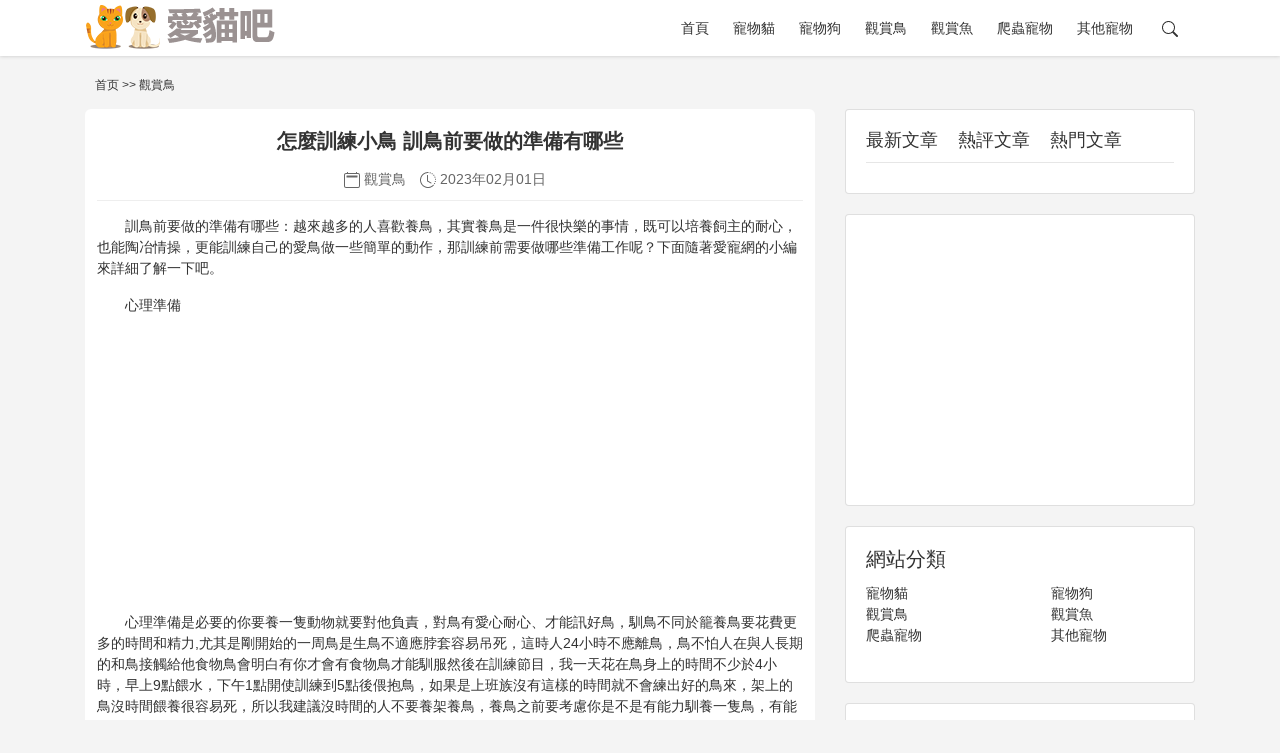

--- FILE ---
content_type: text/html; charset=utf-8
request_url: https://www.imaoba.com/post/11416.html
body_size: 13761
content:

<!DOCTYPE html>
<html lang="zh-CN">
<head>
    <meta name="viewport" content="width=device-width, initial-scale=1.0">
	<meta http-equiv="Content-Type" content="text/html; charset=utf-8"/>
	<meta http-equiv="X-UA-Compatible" content="ie=edge" />
	<meta name="generator" content="Z-BlogPHP 1.7.4" />
	<meta name="renderer" content="webkit">
	
	<link rel="stylesheet" rev="stylesheet" href="https://www.imaoba.com/zb_users/theme/zb_c004/style/bootstrap.css" type="text/css" media="all"/>
	<link rel="stylesheet" rev="stylesheet" href="https://www.imaoba.com/zb_users/theme/zb_c004/style/style.css" type="text/css" media="all"/>
	
	<script src="https://www.imaoba.com/zb_system/script/jquery-2.2.4.min.js" type="text/javascript"></script>
	<script src="https://www.imaoba.com/zb_system/script/zblogphp.js" type="text/javascript"></script>
	<script src="https://www.imaoba.com/zb_system/script/c_html_js_add.php" type="text/javascript"></script>
	
	<script src="https://www.imaoba.com/zb_users/theme/zb_c004/script/popper.js" type="text/javascript"></script>
	<script src="https://www.imaoba.com/zb_users/theme/zb_c004/script/bootstrap.js" type="text/javascript"></script>
	<script src="https://www.imaoba.com/zb_users/theme/zb_c004/script/script.js" type="text/javascript"></script>
	
<link rel="stylesheet" href='https://www.imaoba.com/zb_users/plugin/ZF_PostArticle/css/style.css?4472' type="text/css" />
<style>@charset "utf-8";/* CSS Document */</style>

          
        <title>怎麼訓練小鳥 訓鳥前要做的準備有哪些_觀賞鳥|愛貓吧</title>
        <meta name="description" content="訓鳥前要做的準備有哪些：越來越多的人喜歡養鳥，其實養鳥是一件很快樂的事情，既可以培養飼主的耐心，也能陶冶情操，更能訓練自己的愛鳥做一些簡單的動作，那訓練前需要做哪些準備工作呢？下面隨著愛寵網的小編來詳細了解一下吧。心理準備心理準備是必要的你要養一隻動物就要對他負責，對鳥有" />
    

</head>


  

<body>
      
<header class="container-fluid menuBox" id="divNavBar">
    <div class="container menuContainer">
        <div class="logoBox">
            <h1>
                <a href="https://www.imaoba.com/"><img src="https://www.imaoba.com/zb_users/theme/zb_c004/custom_file/logo.png" alt="logo" class="logo" /></a>
            </h1>
        </div>
        <div class="navBox">
            <ul class="nav showSm">
                <li class="navbar-item"><a href="https://www.imaoba.com/" title="">首頁</a></li><li class="navbar-item"><a href="https://www.imaoba.com/chongwumao" title="">寵物貓</a></li><li class="navbar-item"><a href="https://www.imaoba.com/chongwugou" title="">寵物狗</a></li><li class="navbar-item"><a href="https://www.imaoba.com/guanshangniao" title="">觀賞鳥</a></li><li class="navbar-item"><a href="https://www.imaoba.com/guanshangyu" title="">觀賞魚</a></li><li class="navbar-item"><a href="https://www.imaoba.com/pachong" title="">爬蟲寵物</a></li><li class="navbar-item"><a href="https://www.imaoba.com/qitachongwu" title="">其他寵物</a></li>            </ul>
            <div class="showXS miniMenu">
                <svg xmlns="http://www.w3.org/2000/svg" width="16" height="16" fill="currentColor" class="bi bi-list-ul" viewBox="0 0 16 16">
                    <path fill-rule="evenodd" d="M5 11.5a.5.5 0 0 1 .5-.5h9a.5.5 0 0 1 0 1h-9a.5.5 0 0 1-.5-.5zm0-4a.5.5 0 0 1 .5-.5h9a.5.5 0 0 1 0 1h-9a.5.5 0 0 1-.5-.5zm0-4a.5.5 0 0 1 .5-.5h9a.5.5 0 0 1 0 1h-9a.5.5 0 0 1-.5-.5zm-3 1a1 1 0 1 0 0-2 1 1 0 0 0 0 2zm0 4a1 1 0 1 0 0-2 1 1 0 0 0 0 2zm0 4a1 1 0 1 0 0-2 1 1 0 0 0 0 2z"/>
                </svg>
            </div>
            <div class="searchIcon animale">
                <svg xmlns="http://www.w3.org/2000/svg" width="16" height="16" fill="currentColor" class="bi bi-search" viewBox="0 0 16 16">
                    <path d="M11.742 10.344a6.5 6.5 0 1 0-1.397 1.398h-.001c.03.04.062.078.098.115l3.85 3.85a1 1 0 0 0 1.415-1.414l-3.85-3.85a1.007 1.007 0 0 0-.115-.1zM12 6.5a5.5 5.5 0 1 1-11 0 5.5 5.5 0 0 1 11 0z"/>
                </svg>
            </div>
        </div>
        
        

    </div>
    
</header>
    
    
    
<div class="container pdt20" id="single">
    <div class="row">
        <div class="col-12" >
            <div class="col-12 crumb" >
                <a href="https://www.imaoba.com/" title="愛貓吧">首页</a>  >>  <a href="https://www.imaoba.com/guanshangniao" title="查看觀賞鳥中的全部文章">觀賞鳥</a>             </div>
        </div>
        <div class="col-xs-12 col-sm-12 col-md-8">
            <div  class="singleBox" >
                <h1> 怎麼訓練小鳥 訓鳥前要做的準備有哪些 </h1>
                <div class="singleInfo">
                    <span>
                        <svg xmlns="http://www.w3.org/2000/svg" width="16" height="16" fill="currentColor" class="bi bi-calendar2" viewBox="0 0 16 16">
                            <path d="M3.5 0a.5.5 0 0 1 .5.5V1h8V.5a.5.5 0 0 1 1 0V1h1a2 2 0 0 1 2 2v11a2 2 0 0 1-2 2H2a2 2 0 0 1-2-2V3a2 2 0 0 1 2-2h1V.5a.5.5 0 0 1 .5-.5zM2 2a1 1 0 0 0-1 1v11a1 1 0 0 0 1 1h12a1 1 0 0 0 1-1V3a1 1 0 0 0-1-1H2z"/>
                            <path d="M2.5 4a.5.5 0 0 1 .5-.5h10a.5.5 0 0 1 .5.5v1a.5.5 0 0 1-.5.5H3a.5.5 0 0 1-.5-.5V4z"/>
                        </svg>
                        <a href="https://www.imaoba.com/guanshangniao" class="animale">觀賞鳥</a>
                    </span>
                    <span> 
                        <svg xmlns="http://www.w3.org/2000/svg" width="16" height="16" fill="currentColor" class="bi bi-clock-history" viewBox="0 0 16 16">
                            <path d="M8.515 1.019A7 7 0 0 0 8 1V0a8 8 0 0 1 .589.022l-.074.997zm2.004.45a7.003 7.003 0 0 0-.985-.299l.219-.976c.383.086.76.2 1.126.342l-.36.933zm1.37.71a7.01 7.01 0 0 0-.439-.27l.493-.87a8.025 8.025 0 0 1 .979.654l-.615.789a6.996 6.996 0 0 0-.418-.302zm1.834 1.79a6.99 6.99 0 0 0-.653-.796l.724-.69c.27.285.52.59.747.91l-.818.576zm.744 1.352a7.08 7.08 0 0 0-.214-.468l.893-.45a7.976 7.976 0 0 1 .45 1.088l-.95.313a7.023 7.023 0 0 0-.179-.483zm.53 2.507a6.991 6.991 0 0 0-.1-1.025l.985-.17c.067.386.106.778.116 1.17l-1 .025zm-.131 1.538c.033-.17.06-.339.081-.51l.993.123a7.957 7.957 0 0 1-.23 1.155l-.964-.267c.046-.165.086-.332.12-.501zm-.952 2.379c.184-.29.346-.594.486-.908l.914.405c-.16.36-.345.706-.555 1.038l-.845-.535zm-.964 1.205c.122-.122.239-.248.35-.378l.758.653a8.073 8.073 0 0 1-.401.432l-.707-.707z"/>
                            <path d="M8 1a7 7 0 1 0 4.95 11.95l.707.707A8.001 8.001 0 1 1 8 0v1z"/>
                            <path d="M7.5 3a.5.5 0 0 1 .5.5v5.21l3.248 1.856a.5.5 0 0 1-.496.868l-3.5-2A.5.5 0 0 1 7 9V3.5a.5.5 0 0 1 .5-.5z"/>
                        </svg>
                        2023年02月01日                    </span>
                </div>
                <div class="singleContent">
                    <p>　　訓鳥前要做的準備有哪些：越來越多的人喜歡養鳥，其實養鳥是一件很快樂的事情，既可以培養飼主的耐心，也能陶冶情操，更能訓練自己的愛鳥做一些簡單的動作，那訓練前需要做哪些準備工作呢？下面隨著愛寵網的小編來詳細了解一下吧。</p>

<p>　　心理準備</p><script async src="https://pagead2.googlesyndication.com/pagead/js/adsbygoogle.js?client=ca-pub-4150144052388028"
     crossorigin="anonymous"></script>
<ins class="adsbygoogle"
     style="display:block; text-align:center;"
     data-ad-layout="in-article"
     data-ad-format="fluid"
     data-ad-client="ca-pub-4150144052388028"
     data-ad-slot="2049172554"></ins>
<script>
     (adsbygoogle = window.adsbygoogle || []).push({});
</script>

<p>　　心理準備是必要的你要養一隻動物就要對他負責，對鳥有愛心耐心、才能訊好鳥，馴鳥不同於籠養鳥要花費更多的時間和精力,尤其是剛開始的一周鳥是生鳥不適應脖套容易吊死，這時人24小時不應離鳥，鳥不怕人在與人長期的和鳥接觸給他食物鳥會明白有你才會有食物鳥才能馴服然後在訓練節目，我一天花在鳥身上的時間不少於4小時，早上9點餵水，下午1點開使訓練到5點後偎抱鳥，如果是上班族沒有這樣的時間就不會練出好的鳥來，架上的鳥沒時間餵養很容易死，所以我建議沒時間的人不要養架養鳥，養鳥之前要考慮你是不是有能力馴養一隻鳥，有能力對他負責。</p>

<p>　　物質準備</p>

<p>　　現在我說一下養鳥的用具</p>

<p>　　1槓，木質圓棍長約72厘米戰鳥端直經1厘米左右另一端稍細變於人手拿握72厘米是老北京年間用的尺寸現在可短些60到65厘米就可以了前端用線綁上10厘米讓鳥站著不滑。</p>

<p>　　2脖套，(北京叫倒栽兒)這是套住鳥脖子上用線編制的繩套。</p>

<p>　　3轉環，(鉤子)為了不使鳥脖子下的繩打卷的一種必備品也可用釣魚的轉環代替和脖套連接，3槓繩，連接鉤子和槓的繩子長可控制在20厘米左右不要太長太長容易蹭折鳥的翅膀。</p>

<p>　　4彈，北京用塑料珠子底彈(小的一個)直徑0。8厘米蓋彈1。2厘米。</p>

<p>　　5吹筒，鳥飛到一定高度蓋彈手扔不上去了就要用吹筒了吹筒內經略大於1。2厘米底下一頭放一個小堵為了不使彈掉下去可吹數米到30多米高是梧桐盤飛的重要工具。</p>

<p>　　6表演用具，箱子，八卦旗盒子，繡球等，這些是基本用具。</p>

<p>　　不理解訓的鳥有很多，但是最難的還是梧桐因為別的鳥都有極限比如交子開箱子會開了知道從裡面取東西了訓練就完成了只有打彈放盤的鳥沒有極限永遠沒有最高境界這次你放一盤下次可以放兩盤還可以放三盤現在飛10米高還能飛20米高還能飛30米高永遠都可以進步現在我就以梧桐為例正式的給大家講講訓鳥選鳥，選鳥是訓鳥的第一步北京玩梧桐講究墨嘴的鳥最好墨嘴就是指鳥的嘴上全部是黑色而沒有**的部分這樣的鳥是當年的小鳥脾氣小容易馴化但缺點是體質弱到天冷以後飛行能力就會有所下降，梧桐的嘴前端有**後端黑色的稱為截嘴這樣的鳥通常是當年或2年的鳥特點是脾氣相對不大飛行能力好體質也不錯。</p>

<p>　　墨嘴的鳥極為少見是因為稀少所以人們才喜愛，飛的太弱飛的一般不好只是作為觀賞用在北京人們大多玩截嘴梧桐一隻好的鳥應具備</p>

<p>　　1嘴長  闊  這樣的嘴形含彈穩不愛掉落</p>

<p>　　2身形緊湊  鳥有力</p>

<p>　　3眼睛有神  健康</p>

<p>　　4翅膀  翅膀應再尾後交叉  俗稱剪子膀  打開細看無斷羽</p>

<p>　　5腿  腳  腳瓦無外傷  腳趾無殘疾</p>

<p>　　6尾  尾收緊無缺與  尤其註意兩側的尾羽  尾羽應為12根</p>

<p>　　7鼻孔    鼻孔應乾燥無黏液黏液，有黏液是感冒的先兆應特別注意  上回我說了怎樣挑選一隻鳥其實一隻鳥的好壞不只是在它的形象問題也就是說上回說的選鳥只代表鳥健康完整漂亮但是真正鳥能不能飛得好在於鳥是否明白人的指令那就是看鳥得內在素質了這是表面看不出來的鳥實際上沒有好壞之分。</p>

<p>　　還有放盤的問題大家想學習的心情我能理解但是放盤真是很困難的一件事北京應該算是訓梧桐水平最高的地區了每年有一二百人冬天都會玩梧桐每年有幾千隻梧桐被人訓養但是每年能飛出大盤得有多少呢?，我告訴大家決不超過10只能夠兩盤以上得也就5只左右我以前講得這些大家現在聽起來可能比較費解但是大家訓上鳥之後可以慢慢體會下次開始我講一些基本的訓法大家訓鳥得同時互相結合會有事半功倍的效果  本來還要說說鳥的脾氣，人訓鳥的感覺，氣候與鳥的膘等怕大家不耐煩。</p>

<p>　　現在直接說訓鳥的程序吧</p>

<p>　　1栓鳥，鳥道手後如果健康，膘合適就可以栓好上槓，鳥上槓後如不老實可噴水不過盡量少噴鳥的肚子多噴頭和後備，。噴肚子鳥容易引起不適。鳥上槓後頭天不要離人以免鳥吊死。鳥過一天就可以在槓上盤飛自如後就可以訓練了。</p>

<p>　　2叫遠，鳥經一到三天后已不太怕人，膘已下來了(具體膘大小說不清大家自己體會，)鳥已嘰餓就可以叫遠了，叫遠是指人叫鳥到手上吃食  叫遠是訓鳥的根本訓鳥的第一前提是鳥先不跑有人曾經問我說你的鳥沒栓著為什麼不跑啊  我說一直我在用線栓著它他說線在哪呢我告訴他其實沒有線這根線在心理就像武功高手一樣手中無劍心中有劍。在我心中總有一根無形的線栓著這個鳥所以它永遠跑不了這根線打哪來就在叫遠上叫遠不光是讓鳥明白飛到手上就會有食物還要讓它形成一種對人的依賴。叫遠一定要紮實。具體的做法是手上放數粒麻子讓鳥飛到手上後吃吃兩粒後把鳥放回槓上重複上述動作由近及遠距離慢慢增大。</p>

<p>　　叼東西的鳥</p>

<p>　　所謂叼東西的技藝鳥主要有交嘴雀,黃雀,朱點,金翅。金翅和朱點價格便宜,但是技藝有限,玩賞價值不是很高。最具代表性的還是交嘴雀和黃雀。</p>

<p>　　交嘴雀分青,紅,花3種。有人認為紅的為公,青的為母,這種說法大錯特錯。就好像說白人黑人是兩個性別一樣。但是花交嘴的確是青紅雜交出來的。左搭公右搭母(這裡有必要說明看搭左右是看下嘴岔,交嘴的上嘴岔是正的)有一定的準確性,不過還不是百分百。花交嘴雖是雜交出來,嘴也有左右搭之分,沒有驗證過是不是’騾子’。黃雀的公母問題就沒什麼好解釋的了,一般玩鳥人都會認識。除了當年的小公(麻鳥)和母鳥有些近似,仔細看區別也很大,公鳥的頭部黑紋是點狀的,母鳥則是條狀。</p>

<p>　　就技藝而言交嘴雀要勝一籌。可以教會叼錢,開箱,八卦,繡球等。最喜歡選擇花交嘴,原因就是靈,學東西快。上架認食以後開始叫遠飛食,以後聯繫叼硬幣或紙票。只要會叼東西以後,交嘴基本就見什麼叼什麼了,繡球和八卦的小旗不用特意認也會叼。開箱所用的箱子扣有一個小的機關,鳥過去後用嘴掰開機關箱子就打開了,裡面放上各種小玩具(最好是臉譜),鳥來回的叼取玩具,引人發笑。繡球其實和打彈差不多,不過是交嘴雀只打一個而已。再就是八卦,一個八角型的紙盒,內分幾層,每層有8展小旗,小旗底部有連接分層的機關,待鳥叼完一層的小旗以後最下一層就會自己脫落,露出裡面的一層。如此反复,最後一層脫落以後會再出現一幅對聯,上面一般寫一些吉祥如意的話。讓人心情愉快。在北方的春節廟會上,基本都能看見交嘴雀表演,尤其引得孩子們駐足。現在玩交嘴雀的一般老人較多,因為不用耗費大量體力,也能過玩的隱。</p>

<p>　　黃雀雖然技藝方面差一些但還可以聽叫,所以也是很多人的首選。一樣也可以玩和交嘴雀同樣的技藝,，黃雀的體力沒有交嘴大,用的道具相應要小一號。除了箱子扣的機關有些不一樣,它的嘴不能像交嘴一樣向兩側拜開。其它技藝就是大同小異了。舊時候算命先生都養黃雀,用它來叼簽兒,並名曰靈雀占卜,不過是一個小計量而已。</p>

<p>　　各有所好吧,不論是交嘴還是黃雀,都是入門級的玩賞技藝鳥。初學著最好從這裡入手,基本功紮實了再去玩打彈的鳥,會有更好的技術。就像老人說的,先學會走再跑。</p>

<p>　　另外花交嘴和你說的喜鵲膀並不是一回事，喜鵲膀不過是岔毛或白化，每隔幾年都會有一次大規模的白化，原因就不知道了，在北京的朋友們應該可以發現在90年代就有2次大規模白化，那時候要找個純青純紅的都難。</p>

<p>　　還有關於叼東西，蠟嘴是含住東西容易，但嘴頭絕沒有交嘴靈巧，它的異型嘴可以在空中叼住山核桃，其它鳥就不會了，硬幣在平放時候沒有鳥比交嘴摳起硬幣更利落，而蠟嘴在叼硬幣時候會一次或兩次的鞏固叼住的東西，別處我確實不知，在北京要是有人用蠟嘴叼錢或開箱，會被認為不會玩鳥以致於難看。</p>

<p>　　再說青交嘴是小鳥，我不能認同，我的確玩過一摞腳瓦的青交嘴。</p>

<p>　　你說梧桐小鳥黃嘴這種事不難發生，比較明顯的就像鷹類的公松雀鷹，第二年換毛有的換的干淨，眼睛還是**的，就是所說的淨毛柿子眼，有的第四年才換乾淨，但是眼睛早就成紅黑的了。</p>

<p>　　提水桶的馴練</p>

<p>　　小鳥提水桶在外行人眼裡好像很神奇的，其實這個一點難度都沒有。 ，這和小鳥的天性有關係，即使一隻從沒馴過的籠鳥，它也會低下身子夠下面的食物的。</p>

<p>　　能提水桶的小鳥很多，有黃雀、朱點紅、金翅、交嘴、錫嘴等。 ，先做一隻小水桶，要垠據鳥的個頭做，不能太大，也不能太小。比如讓黃雀叼的小桶，最簡單的就是用酒瓶子蓋，上面用銅絲做個拎頭就行了。要想做的講究點就用竹筒做一隻漂亮的。</p>

<p>　　具體馴練方法如下：</p>

<p>　　1、先在小桶裡放幾粒蘇子讓鳥吃，等鳥兒對小桶熟悉後,把小桶往下放一點，鳥會向下叼桶的拎頭叼上來，這時獎勵它一粒蘇子再把桶放下去。鳥看到桶裡的食物還會向下夠的，經過兩三次這樣的練習後，就可以把吊桶的線放長點了，鳥兒就會自己叼著繩子一截一截的向上叼了，叼上一截用腳踩住，再叼上一截用腳踩住，這樣就學會提水桶了，這是鳥的天性，沒什麼技巧的。</p>

<p>　　2、最後小水桶裡即使不放蘇子，你把小桶掛在鳥的槓上，向它一指它也會提，上來的，獎勵鳥兒一粒食物,把桶放下去，這樣就算成功了</p>
                </div>
                <div>
                                        <div class="articleListTags">
                        关键词:                             <a href="https://www.imaoba.com/tags-69795.html" class="animale">為什麽酷狗總是清空播放列表</a>
                                                    <a href="https://www.imaoba.com/tags-69796.html" class="animale">泰迪狗為什麽會在主人床底睡</a>
                                                    <a href="https://www.imaoba.com/tags-69797.html" class="animale">阿爾法狗vs柯潔為什麽失敗</a>
                                                    <a href="https://www.imaoba.com/tags-69798.html" class="animale">泰迪狗為什麽喜歡咬主人的腿</a>
                                                    <a href="https://www.imaoba.com/tags-69799.html" class="animale">買小狗為什麽要看大狗的照片</a>
                                                    <a href="https://www.imaoba.com/tags-69800.html" class="animale">狗為什麽老是看著主人吃東西</a>
                                                    <a href="https://www.imaoba.com/tags-69801.html" class="animale">王一博為什麽叫狗崽崽黃夢嬌</a>
                                                    <a href="https://www.imaoba.com/tags-69802.html" class="animale">狗為什麽來自阿拉伯還是歐洲</a>
                                                    <a href="https://www.imaoba.com/tags-69803.html" class="animale">酷狗音樂評論為什麽不能復製</a>
                                                    <a href="https://www.imaoba.com/tags-69804.html" class="animale">養的看門狗的眼睛為什麽會腫</a>
                                            </div>
                                </div>
            </div>
            
            <div class="moreArticle">
                                                                                                                                                                <div class="moreArticleItem">
                            <div class="moreArticleImgBox">
                                <img src="https://www.imaoba.com/zb_users/theme/zb_c004/images/random/5.png" />
                            </div>
                            <div class="moreArticleTitle twoLine">
                                <h2><a href="https://www.imaoba.com/post/19618.html" title="如何訓練狗狗尋物技能"> 如何訓練狗狗尋物技能</a> </h2>
                            </div>
                        </div>
                                            <div class="moreArticleItem">
                            <div class="moreArticleImgBox">
                                <img src="https://www.imaoba.com/zb_users/theme/zb_c004/images/random/5.png" />
                            </div>
                            <div class="moreArticleTitle twoLine">
                                <h2><a href="https://www.imaoba.com/post/19302.html" title="治療細小要多少錢 症狀以及相關的治療方法"> 治療細小要多少錢 症狀以及相關的治療方法</a> </h2>
                            </div>
                        </div>
                                            <div class="moreArticleItem">
                            <div class="moreArticleImgBox">
                                <img src="https://www.imaoba.com/zb_users/theme/zb_c004/images/random/5.png" />
                            </div>
                            <div class="moreArticleTitle twoLine">
                                <h2><a href="https://www.imaoba.com/post/14994.html" title="蘇俄獵狼犬多大可以交配 公犬為2歲為宜"> 蘇俄獵狼犬多大可以交配 公犬為2歲為宜</a> </h2>
                            </div>
                        </div>
                                            <div class="moreArticleItem">
                            <div class="moreArticleImgBox">
                                <img src="https://www.imaoba.com/zb_users/theme/zb_c004/images/random/5.png" />
                            </div>
                            <div class="moreArticleTitle twoLine">
                                <h2><a href="https://www.imaoba.com/post/14283.html" title="如何正確的獎勵狗狗"> 如何正確的獎勵狗狗</a> </h2>
                            </div>
                        </div>
                                            <div class="moreArticleItem">
                            <div class="moreArticleImgBox">
                                <img src="https://www.imaoba.com/zb_users/theme/zb_c004/images/random/5.png" />
                            </div>
                            <div class="moreArticleTitle twoLine">
                                <h2><a href="https://www.imaoba.com/post/13946.html" title="老年狗子宮蓄膿要不要做手術"> 老年狗子宮蓄膿要不要做手術</a> </h2>
                            </div>
                        </div>
                                            <div class="moreArticleItem">
                            <div class="moreArticleImgBox">
                                <img src="https://www.imaoba.com/zb_users/theme/zb_c004/images/random/5.png" />
                            </div>
                            <div class="moreArticleTitle twoLine">
                                <h2><a href="https://www.imaoba.com/post/13811.html" title="小狗睡覺發抖 一般的抖動是正常的反應"> 小狗睡覺發抖 一般的抖動是正常的反應</a> </h2>
                            </div>
                        </div>
                                            <div class="moreArticleItem">
                            <div class="moreArticleImgBox">
                                <img src="https://www.imaoba.com/zb_users/theme/zb_c004/images/random/5.png" />
                            </div>
                            <div class="moreArticleTitle twoLine">
                                <h2><a href="https://www.imaoba.com/post/13628.html" title="史賓格犬臭嗎 史賓格狗狗的體味比較小"> 史賓格犬臭嗎 史賓格狗狗的體味比較小</a> </h2>
                            </div>
                        </div>
                                            <div class="moreArticleItem">
                            <div class="moreArticleImgBox">
                                <img src="https://www.imaoba.com/zb_users/theme/zb_c004/images/random/5.png" />
                            </div>
                            <div class="moreArticleTitle twoLine">
                                <h2><a href="https://www.imaoba.com/post/13535.html" title="貴賓狗怕冷嗎 穿上御寒的衣物"> 貴賓狗怕冷嗎 穿上御寒的衣物</a> </h2>
                            </div>
                        </div>
                                            <div class="moreArticleItem">
                            <div class="moreArticleImgBox">
                                <img src="https://www.imaoba.com/zb_users/theme/zb_c004/images/random/5.png" />
                            </div>
                            <div class="moreArticleTitle twoLine">
                                <h2><a href="https://www.imaoba.com/post/13290.html" title="狗可以喝自來水嗎"> 狗可以喝自來水嗎</a> </h2>
                            </div>
                        </div>
                                            <div class="moreArticleItem">
                            <div class="moreArticleImgBox">
                                <img src="https://www.imaoba.com/zb_users/theme/zb_c004/images/random/5.png" />
                            </div>
                            <div class="moreArticleTitle twoLine">
                                <h2><a href="https://www.imaoba.com/post/13263.html" title="狗感冒過後身上開始癢"> 狗感冒過後身上開始癢</a> </h2>
                            </div>
                        </div>
                                            <div class="moreArticleItem">
                            <div class="moreArticleImgBox">
                                <img src="https://www.imaoba.com/zb_users/theme/zb_c004/images/random/5.png" />
                            </div>
                            <div class="moreArticleTitle twoLine">
                                <h2><a href="https://www.imaoba.com/post/538.html" title="布偶貓只吃貓糧可以嗎 布偶貓吃貓糧還有這樣的講究"> 布偶貓只吃貓糧可以嗎 布偶貓吃貓糧還有這樣的講究</a> </h2>
                            </div>
                        </div>
                                            <div class="moreArticleItem">
                            <div class="moreArticleImgBox">
                                <img src="https://www.imaoba.com/zb_users/theme/zb_c004/images/random/5.png" />
                            </div>
                            <div class="moreArticleTitle twoLine">
                                <h2><a href="https://www.imaoba.com/post/544.html" title="貓咪眼眶周圍發紅怎麼辦"> 貓咪眼眶周圍發紅怎麼辦</a> </h2>
                            </div>
                        </div>
                                </div>
            <div>
                
<div class="comment">

            <!-- 评论 -->
        <div class="panel panel-default">
            <div class="panel-heading">
                <h5 class="panel-title">我來說兩句</h5>
            </div>
            <div class="panel-body">
                <!--评论框-->
                <div class="commentpost">
                    <form id="postcmt" target="_self" method="post" action="https://www.imaoba.com/zb_system/cmd.php?act=cmt&amp;postid=11416&amp;key=847759e6ffb2e42a3c57cea5d3671b44" >
    <input type="hidden" name="postid" id="inpId" value="11416">
    <input type="hidden" name="replyid" id="inpRevID" value="0">
    <cite>
        <label><input type="text" name="name" id="inpName" placeholder="你的昵稱" value="访客" class="form-control"></label>
        <label><input type="email" name="email" id="inpEmail" placeholder="email"  value="" class="form-control"></label>
        <label><input type="text" name="homepage" id="inpHomePage" placeholder="個人網址"  value="" class="form-control"></label>
    </cite>
    <textarea name="content" id="txaArticle"  class="form-control"></textarea>

    <div class="clearfix" style="margin-top:10px;margin-bottom:10px;">
        <button type="submit" class="btn btn-success float-right">評論</button>
    </div>
    
    <div class="alert alert-warning alert-dismissible fade show" role="alert">
    </div>


</form>                </div>
                
                <div>
                    <label id="AjaxCommentBegin"></label>
                    <!--评论输出-->
                            
                    <!--评论翻页条输出-->
                    <div class="pagebar commentpagebar">
                        
                    </div>
                    <label id="AjaxCommentEnd"></label>
                </div>
            </div>
        </div>
    
</div>


            </div>
        </div>
        <div class="col-md-4 showSm sidebar" >
            

<div class="card" id="ZF_PostArticle">
    <div class="card-body">
            
        <div class="card-text">
                		    <div><div class="PostArticle"><ul class="Tabe"><li><h3 class="Tit">最新文章</h3></li><li><h3 class="Tit">熱評文章</h3></li><li><h3 class="Tit">熱門文章</h3></li></ul><div class="TabeCon"><ul><li><i class="num1">1</i><a href="https://www.imaoba.com/post/206786.html" title="小猫背部两个窝叫什么">小猫背部两个窝叫什么</a></li><li><i class="num2">2</i><a href="https://www.imaoba.com/post/206785.html" title="母猫为什么爱咬小猫屁股">母猫为什么爱咬小猫屁股</a></li><li><i class="num3">3</i><a href="https://www.imaoba.com/post/206784.html" title="梦见我救小猫是什么预兆">梦见我救小猫是什么预兆</a></li><li><i class="num4">4</i><a href="https://www.imaoba.com/post/206783.html" title="小猫的嘴巴里有什么虫">小猫的嘴巴里有什么虫</a></li><li><i class="num5">5</i><a href="https://www.imaoba.com/post/206782.html" title="小猫为什么胖子也会胖">小猫为什么胖子也会胖</a></li><li><i class="num6">6</i><a href="https://www.imaoba.com/post/206781.html" title="小猫难产后什么样的子宫">小猫难产后什么样的子宫</a></li><li><i class="num7">7</i><a href="https://www.imaoba.com/post/206780.html" title="为什么小猫喜欢蹭你脸">为什么小猫喜欢蹭你脸</a></li><li><i class="num8">8</i><a href="https://www.imaoba.com/post/206779.html" title="小猫最喜欢听的什么歌曲">小猫最喜欢听的什么歌曲</a></li></ul><ul><li><i class="num1">1</i><a href="https://www.imaoba.com/post/206786.html" title="小猫背部两个窝叫什么">小猫背部两个窝叫什么</a></li><li><i class="num2">2</i><a href="https://www.imaoba.com/post/206785.html" title="母猫为什么爱咬小猫屁股">母猫为什么爱咬小猫屁股</a></li><li><i class="num3">3</i><a href="https://www.imaoba.com/post/206784.html" title="梦见我救小猫是什么预兆">梦见我救小猫是什么预兆</a></li><li><i class="num4">4</i><a href="https://www.imaoba.com/post/206783.html" title="小猫的嘴巴里有什么虫">小猫的嘴巴里有什么虫</a></li><li><i class="num5">5</i><a href="https://www.imaoba.com/post/206782.html" title="小猫为什么胖子也会胖">小猫为什么胖子也会胖</a></li><li><i class="num6">6</i><a href="https://www.imaoba.com/post/206781.html" title="小猫难产后什么样的子宫">小猫难产后什么样的子宫</a></li><li><i class="num7">7</i><a href="https://www.imaoba.com/post/206780.html" title="为什么小猫喜欢蹭你脸">为什么小猫喜欢蹭你脸</a></li><li><i class="num8">8</i><a href="https://www.imaoba.com/post/206779.html" title="小猫最喜欢听的什么歌曲">小猫最喜欢听的什么歌曲</a></li></ul><ul><li><i class="num1">1</i><a href="https://www.imaoba.com/post/203274.html" title="林湘如顧君澤-情深幾許：林小姐別來無恙">林湘如顧君澤-情深幾許：林小姐別來無恙</a></li><li><i class="num2">2</i><a href="https://www.imaoba.com/post/10695.html" title="畫眉鳥的飼料 鳥飼料需要注意的主要事項">畫眉鳥的飼料 鳥飼料需要注意的主要事項</a></li><li><i class="num3">3</i><a href="https://www.imaoba.com/post/3723.html" title="迷你鸚鵡魚幾天起飛">迷你鸚鵡魚幾天起飛</a></li><li><i class="num4">4</i><a href="https://www.imaoba.com/post/3701.html" title="幼犬餵養 狗狗幼年和成年飼養方式不同">幼犬餵養 狗狗幼年和成年飼養方式不同</a></li><li><i class="num5">5</i><a href="https://www.imaoba.com/post/3408.html" title="貓吃克痢肽前要斷食嗎">貓吃克痢肽前要斷食嗎</a></li><li><i class="num6">6</i><a href="https://www.imaoba.com/post/5357.html" title="玉米蛇繁殖期 玉米錦蛇每年3到5月交配繁殖">玉米蛇繁殖期 玉米錦蛇每年3到5月交配繁殖</a></li><li><i class="num7">7</i><a href="https://www.imaoba.com/post/20415.html" title="狗感冒會拉血腥味的屎嗎">狗感冒會拉血腥味的屎嗎</a></li><li><i class="num8">8</i><a href="https://www.imaoba.com/post/20418.html" title="史賓格犬好動嗎 史賓格犬屬於徹底的運動犬">史賓格犬好動嗎 史賓格犬屬於徹底的運動犬</a></li></ul></div></div></div>
    		        </div>
    </div>
</div>
<div class="card" id="newmodule">
    <div class="card-body">
            
        <div class="card-text">
                		    <div><script async src="https://pagead2.googlesyndication.com/pagead/js/adsbygoogle.js?client=ca-pub-4150144052388028"
     crossorigin="anonymous"></script>
<!-- 爱猫吧右侧 -->
<ins class="adsbygoogle"
     style="display:block"
     data-ad-client="ca-pub-4150144052388028"
     data-ad-slot="7249242936"
     data-ad-format="auto"
     data-full-width-responsive="true"></ins>
<script>
     (adsbygoogle = window.adsbygoogle || []).push({});
</script></div>
    		        </div>
    </div>
</div>
<div class="card" id="divCatalog">
    <div class="card-body">
                    <h5 class="card-title">網站分類</h5>
            
        <div class="card-text">
                            <ul><li><a title="寵物貓" href="https://www.imaoba.com/chongwumao">寵物貓</a></li>
<li><a title="寵物狗" href="https://www.imaoba.com/chongwugou">寵物狗</a></li>
<li><a title="觀賞鳥" href="https://www.imaoba.com/guanshangniao">觀賞鳥</a></li>
<li><a title="觀賞魚" href="https://www.imaoba.com/guanshangyu">觀賞魚</a></li>
<li><a title="爬蟲寵物" href="https://www.imaoba.com/pachong">爬蟲寵物</a></li>
<li><a title="其他寵物" href="https://www.imaoba.com/qitachongwu">其他寵物</a></li>
</ul>
                    </div>
    </div>
</div>
<div class="card" id="divComments">
    <div class="card-body">
                    <h5 class="card-title">最新留言</h5>
            
        <div class="card-text">
                            <ul></ul>
                    </div>
    </div>
</div>
<div class="card" id="divTags">
    <div class="card-body">
                    <h5 class="card-title">標簽列表</h5>
            
        <div class="card-text">
                            <ul><div class="zf_tags-box"><a href="https://www.imaoba.com/tags-292.html" class="tag-link-292" title="6篇文章" style="font-size: 13px;"> 貓的成長過程中為什麽不能吃狗&nbsp;(6) </a><a href="https://www.imaoba.com/tags-489.html" class="tag-link-489" title="6篇文章" style="font-size: 13px;"> 朝花夕拾狗與貓為什麽會成為仇家&nbsp;(6) </a><a href="https://www.imaoba.com/tags-787.html" class="tag-link-787" title="6篇文章" style="font-size: 13px;"> 為什麽貓狗晚上會發出孩子的哭聲&nbsp;(6) </a><a href="https://www.imaoba.com/tags-1396.html" class="tag-link-1396" title="6篇文章" style="font-size: 13px;"> 貓狗為什麽不能跟死人放在一起&nbsp;(6) </a><a href="https://www.imaoba.com/tags-1490.html" class="tag-link-1490" title="6篇文章" style="font-size: 13px;"> 貓狗為什麽生下來眼睛有一層藍膜&nbsp;(6) </a><a href="https://www.imaoba.com/tags-4402.html" class="tag-link-4402" title="6篇文章" style="font-size: 13px;"> 狗市買回來的貓狗為什麽那麽難養&nbsp;(6) </a><a href="https://www.imaoba.com/tags-4532.html" class="tag-link-4532" title="6篇文章" style="font-size: 13px;"> 為什麽狗可以聽懂人說話貓聽不懂&nbsp;(6) </a><a href="https://www.imaoba.com/tags-4944.html" class="tag-link-4944" title="6篇文章" style="font-size: 13px;"> 為什麽狗的身體和貓的身體一樣軟&nbsp;(6) </a><a href="https://www.imaoba.com/tags-5116.html" class="tag-link-5116" title="6篇文章" style="font-size: 13px;"> 為什麽狗肚子沒有毛貓肚子有毛&nbsp;(6) </a><a href="https://www.imaoba.com/tags-5495.html" class="tag-link-5495" title="6篇文章" style="font-size: 13px;"> 為什麽貓和大狗可以用一起餵食&nbsp;(6) </a><a href="https://www.imaoba.com/tags-9044.html" class="tag-link-9044" title="6篇文章" style="font-size: 13px;"> 為什麽人們稱狗為狗子貓不叫貓子&nbsp;(6) </a><a href="https://www.imaoba.com/tags-10661.html" class="tag-link-10661" title="6篇文章" style="font-size: 13px;"> 男朋友為什麽問你喜歡貓還是狗&nbsp;(6) </a><a href="https://www.imaoba.com/tags-11422.html" class="tag-link-11422" title="6篇文章" style="font-size: 13px;"> 為什麽非狗貓都看不了以前那麽久&nbsp;(6) </a><a href="https://www.imaoba.com/tags-11664.html" class="tag-link-11664" title="6篇文章" style="font-size: 13px;"> 為什麽戰鬥民族的寵物不是貓狗&nbsp;(6) </a><a href="https://www.imaoba.com/tags-12549.html" class="tag-link-12549" title="6篇文章" style="font-size: 13px;"> 貓狗為什麽不能離死人棺材太近&nbsp;(6) </a><a href="https://www.imaoba.com/tags-12875.html" class="tag-link-12875" title="6篇文章" style="font-size: 13px;"> 貓和狗的鼻子為什麽總是濕漉漉的&nbsp;(6) </a><a href="https://www.imaoba.com/tags-14063.html" class="tag-link-14063" title="6篇文章" style="font-size: 13px;"> 為什麽我玩貓開狗糧老是開出奶酪&nbsp;(6) </a><a href="https://www.imaoba.com/tags-14190.html" class="tag-link-14190" title="6篇文章" style="font-size: 13px;"> 為什麽一個盆友家的狗都被貓打&nbsp;(6) </a><a href="https://www.imaoba.com/tags-17101.html" class="tag-link-17101" title="6篇文章" style="font-size: 13px;"> 養狗的朋友你最後為什麽養了只貓&nbsp;(6) </a><a href="https://www.imaoba.com/tags-17164.html" class="tag-link-17164" title="6篇文章" style="font-size: 13px;"> 有些貓咖狗咖為什麽沒有味道&nbsp;(6) </a><a href="https://www.imaoba.com/tags-18036.html" class="tag-link-18036" title="6篇文章" style="font-size: 13px;"> 貓為什麽會像狗一樣張開嘴喘氣&nbsp;(6) </a><a href="https://www.imaoba.com/tags-21224.html" class="tag-link-21224" title="6篇文章" style="font-size: 13px;"> 為什麽貓狗做絕育手術表情一樣&nbsp;(6) </a><a href="https://www.imaoba.com/tags-23717.html" class="tag-link-23717" title="6篇文章" style="font-size: 13px;"> 為什麽貓狗人的懷孕周期不一樣呢&nbsp;(6) </a><a href="https://www.imaoba.com/tags-24495.html" class="tag-link-24495" title="6篇文章" style="font-size: 13px;"> 為什麽豬來窮狗來富貓來披麻布&nbsp;(6) </a><a href="https://www.imaoba.com/tags-29248.html" class="tag-link-29248" title="7篇文章" style="font-size: 13px;"> 人為什麽不用狗貓的皮毛做衣服&nbsp;(7) </a></div></ul>
                    </div>
    </div>
</div>        </div>

    </div>
</div>
    
    
    

    

<div class="container-fluid footerBox">
    <div class="container">
        
        <div class="cppyRight">
            <div> Copyright Your WebSite.Some Rights Reserved.<script>var _hmt = _hmt || [];(function() {  var hm = document.createElement("script");  hm.src = "https://hm.baidu.com/hm.js?debdcd8e6f58d96ecb16c07b3e318ed6";  var s = document.getElementsByTagName("script")[0];   s.parentNode.insertBefore(hm, s);})();</script> </div>
            <div>
                Powered By <a href="https://www.zblogcn.com/" title="Z-BlogPHP 1.7.4 Build 173430" target="_blank" rel="noopener noreferrer">Z-BlogPHP</a>.
            </div>
        </div>
    </div>
</div>



<div class="modal fade" id="searchModal" tabindex="-1" aria-labelledby="searchModalLabel" aria-hidden="true">
    <div class="modal-dialog">
        <div class="modal-content">
            <div class="modal-header">
                <h5 class="modal-title" id="exampleModalLabel">搜索</h5>
                <button type="button" class="close" data-dismiss="modal" aria-label="Close">
                    <span aria-hidden="true">&times;</span>
                </button>
            </div>
            <div class="modal-body">
                <div class="searchBox">
                    <form name="search" method="post" action="https://www.imaoba.com/zb_system/cmd.php?act=search"><label><span style="position:absolute;color:transparent;z-index:-9999;">Search</span><input type="text" name="q" size="11" /></label> <input type="submit" value="搜索" /></form>                </div>
                <div class="hotSearchs">
                    熱門搜索:
                                            <a href="https://www.imaoba.com/search.php?q="></a>
                                    </div>
            </div>
        </div>
    </div>
</div>

<script>
$('.Tabe li:first-child').addClass('active');
$('.TabeCon ul:first-child').show();
let key = 0;
let base_num = 1000;
let speed = Number('5') * 1000;
if(isNaN(speed)){
    speed = 0;
}
let playTimer = null;
if(speed >= base_num){
    playTimer = setInterval(auto_tabs,speed);
}
function tabs(tabTit,on,tabCon){ 
    $(tabTit).children().mouseenter(function() { 
        $(this).addClass(on).siblings().removeClass(on);
        let index = key = $(tabTit).children().index(this);
        $(tabCon).children().eq(index).fadeIn(200).siblings().fadeOut(0);
        if(speed >= base_num && playTimer !== null){
            clearInterval(playTimer);
        }
    });
    $(tabTit).children().mouseleave(function() {
        if(speed >= base_num && playTimer !== null){
            playTimer = setInterval(auto_tabs,speed)
        }
    });
    $(tabCon).mouseenter(function() {
        if(speed >= base_num && playTimer !== null){
            clearInterval(playTimer);
        }
    });
    $(tabCon).mouseleave(function() {
        if(speed >= base_num && playTimer !== null){
            playTimer = setInterval(auto_tabs,speed)
        }
    });
};
function auto_tabs(tabTit='.Tabe',on='active',tabCon='.TabeCon'){
    if(key >= 3){
        key = 0;
    }
    $(tabTit).children().eq(key).addClass(on).siblings().removeClass(on);
    $(tabCon).children().eq(key).fadeIn(200).siblings().fadeOut(0);
    key++;
};
tabs('.Tabe','active','.TabeCon');
</script>
</body>
</html>


<!--262.90 ms , 19 queries , 3787kb memory , 1 error--><!--263.17 ms , 19 queries , 3787kb memory , 2 errors-->

--- FILE ---
content_type: text/html; charset=utf-8
request_url: https://www.google.com/recaptcha/api2/aframe
body_size: 267
content:
<!DOCTYPE HTML><html><head><meta http-equiv="content-type" content="text/html; charset=UTF-8"></head><body><script nonce="K-A5sG-9za9F6XaignwFfA">/** Anti-fraud and anti-abuse applications only. See google.com/recaptcha */ try{var clients={'sodar':'https://pagead2.googlesyndication.com/pagead/sodar?'};window.addEventListener("message",function(a){try{if(a.source===window.parent){var b=JSON.parse(a.data);var c=clients[b['id']];if(c){var d=document.createElement('img');d.src=c+b['params']+'&rc='+(localStorage.getItem("rc::a")?sessionStorage.getItem("rc::b"):"");window.document.body.appendChild(d);sessionStorage.setItem("rc::e",parseInt(sessionStorage.getItem("rc::e")||0)+1);localStorage.setItem("rc::h",'1768808535752');}}}catch(b){}});window.parent.postMessage("_grecaptcha_ready", "*");}catch(b){}</script></body></html>

--- FILE ---
content_type: text/css
request_url: https://www.imaoba.com/zb_users/theme/zb_c004/style/style.css
body_size: 2866
content:
/*通用样式*/
html, body{
    height: 100%;
    background: #f4f4f4;
    background-color: #f4f4f4;
}
body{
	font:14px/1.5 "Microsoft YaHei","HanHei SC","Helvetica Neue","Open Sans",Arial,"Hiragino Sans GB","微软雅黑","STHeiti","WenQuanYi Micro Hei",SimSun,sans-serif;
	color:#333;
}
.animale{
	transition-property:all;
	transition-duration:.4s;
}
a{
	color:#333;
	transition-property:all;
	transition-duration:.4s;
}
a:hover{
	text-decoration: none;
	color: #f93d66;
}
.gray{
    color:gray;
}
ul, li{
	list-style: none;
}
*{
	padding: 0;
	margin: 0;
}
.pdt20{
	padding-top: 20px;
}
.pdt10{
	padding-top:10px;
}
.mdt20{
	margin-top:20px;
}
.bgWhite{
	background-color:#fff;
}
.hr{
	height: 1px;
    width: 100%;
    border-top: 1px solid #030303;
    background-color: #242424;
    margin: 0;
}
.twoLine{
    text-overflow: -o-ellipsis-lastline;
    overflow: hidden;
    text-overflow: ellipsis;
    display: -webkit-box;
    -webkit-line-clamp: 2;
    line-clamp: 2;
    -webkit-box-orient: vertical;
}
.foreLine{
    text-overflow: -o-ellipsis-lastline;
    overflow: hidden;
    text-overflow: ellipsis;
    display: -webkit-box;
    -webkit-line-clamp: 4;
    line-clamp: 4;
    -webkit-box-orient: vertical;
}

/*文章列表*/
.articleListItem{
    width: 100%;
    display: flex;
    padding: 8px;
    margin-bottom: 20px;
    background-color:#fff;
    border-radius: 6px;
}
.smallArticle{
    margin: 0;
    height: 80px;
    box-sizing: border-box;
}
.articleListItem .articleListItemImgBox{
    width: 30%;
    max-width: 200px;
}
.articleListItem .articleListItemImgBox img{
    width: 90%;
    border-radius: 4px;
}
.articleListItem .articleListItemContent{
    width: 65%;
    flex-grow: 1;
    box-sizing: border-box;
}

.articleListItem .articleItemTit{
    font-size: 15px;
    line-height:24px;
}
.articleListItem .articleItemTime{
    font-size: 12px;
}
.articleListItem .articleItemInfo{
    margin-bottom: 10px;
}

/*顶部导航*/
#divNavBar{
    background: #ffffff;
    box-shadow: 0 0 4px rgb(0 0 0 / 20%);
}
.menuContainer{
	height: 56px;
	display: flex;
	align-items: center;
	justify-content:  space-between;
}
#divNavBar .logo{
    width:200px;
    height: 50px;
    margin-top:3px;
}
#divNavBar .navBox{
    display: flex;
    align-items: center;
}
#divNavBar {
	height: 56px;
	margin-bottom:0;
}

#divNavBar  ul{
    margin-bottom: 0;
}
#divNavBar li{
	display: block;
	float: left;
	position: relative;
}
#divNavBar li a{
	height: 100%;
	display: inline-block;
	width: 100%;
	box-sizing: border-box;
	padding: 0 12px;
	line-height: 56px;
	transition-property:  all;
	transition-duration: .4s;
}
#divNavBar ul ul, #divNavBar ul .subnav{
	display: none;
	position:absolute;
	left: -10px;
	top:56px;
	z-index:100;
	padding: 12px;
    width: 200px;
    background-color: #ffffff;
    box-shadow: 0 14px 20px 0 rgb(36 50 56 / 30%);
    border-radius: 0 0 6px 6px;
    font-size: 13px;
    line-height: 20px;
    letter-spacing: .025em;
    transition-property:all;
	transition-duration:.4s;
}

#divNavBar ul li:hover ul, #divNavBar ul li:hover .subnav{
    display: block;
}
#divNavBar ul ul li, #divNavBar ul .subnav a{
	display: block;
	height: 30px;
	line-height: 30px;
	width: 176px;
}
#divNavBar ul ul li a,  #divNavBar ul .subnav a{
    height: auto;
    line-height: 2.2;
	padding: 0 12px;
	transition-property:  all;
	transition-duration: .4s;
}
#divNavBar .miniMenu{
    height: 56px;
    width: 50px;
    line-height: 56px;
    text-align: center;
    cursor:pointer;
}
#divNavBar  .searchIcon{
    height: 56px;
    width: 50px;
    line-height: 56px;
    text-align: center;
    cursor:pointer;
}
#divNavBar  .searchIcon:hover{
    background-color: #eaeaea;
}

/*首页*/
#home .homeContentItem{
    margin-bottom: 20px;
    border:1px solid #dedede;
    background-color:#fff;
    border-radius: 6px;
    padding: 10px 10px 5px 10px;
    
}
#home .homeContentItem .tit{
    border-bottom:1px solid #eee;
    padding-bottom:8px;
}
#home .homeContentItem .cateName{
    font-size: 18px;
}
#home .homeContentItem .more{
    font-size: 12px;
    color: #dedede;
}
#home .homeContentItem .imgBox_big{
    margin-top: 8px;
    overflow: hidden;
    width:auto;
}
#home .homeContentItem .imgBox_big img{
    width: 100%;
    height: 100%;
}
#home .homeContentItem .articleTit{
    margin-top:8px;
    height: 55px;
    
}
#home .homeContentItem .articleTit h3{
    font-size: 16px;
    line-height: 1.4;
}
#home .homeContentItem .articleTime{
    padding-bottom: 5px;
    margin-bottom: 5px;
    border-bottom: 1px solid #eee;
}

/*侧边栏*/
.sidebar .card{
    margin-bottom: 20px;
}
.sidebar #divNavBar{
    display: none;
}
.sidebar #tbCalendar{
    width: 100%;
}
.sidebar #tbCalendar caption{
    display: none;
}

.sidebar #divComments li, .sidebar #divPrevious li{
    text-overflow: -o-ellipsis-lastline;
    overflow: hidden;
    text-overflow: ellipsis;
    display: -webkit-box;
    -webkit-line-clamp: 2;
    line-clamp: 2;
    -webkit-box-orient: vertical;
    margin-bottom: 8px;
}

.sidebar #divCatalog ul,.sidebar #divTags ul{
    display: flex;
    flex-wrap: wrap;
    justify-content: space-between; 
}
.sidebar #divCatalog ul li, .sidebar #divTags ul li{
    width: 40%;
    white-space: nowrap;
	overflow: hidden;
	text-overflow:ellipsis;
}
.sidebar #divSearchPanel input[type=text]{
    width:60%;
    border-radius: 6px;
    line-height: 30px;
    padding: 0 6px;
    background-color: #fff;
    background-clip: padding-box;
    border: 1px solid #ced4da;
    color: #495057;
    transition: border-color .15s ease-in-out,box-shadow .15s ease-in-out;
    outline: none;
}

.sidebar #divSearchPanel input[type=submit]{
    width:20%;
    text-align: center;
    color: #fff;
    background-color: #218838;
    border-color: #1e7e34;
    border-radius: 6px;
    line-height: 30px;
    outline: none;
    border:none;
}

/*底部*/
.footerBox{
    background-color: #2F4056;
    color:#eee;
}
.footerBox a{
    color:#eee;
}
.footerBox .cppyRight{
    padding-top:10px;
    line-height: 1.6;
    padding-bottom: 10px;
}

/*搜索框*/
#searchModal .searchBox, #searchModal .hotSearchs{
    text-align: center;
}
#searchModal .searchBox  input[type=text]{
    width:60%;
    border-radius: 6px;
    line-height: 30px;
    padding: 0 6px;
    background-color: #fff;
    background-clip: padding-box;
    border: 1px solid #ced4da;
    color: #495057;
    transition: border-color .15s ease-in-out,box-shadow .15s ease-in-out;
    outline: none;
}
#searchModal .searchBox  input[type=submit]{
    width:20%;
    text-align: center;
    color: #fff;
    background-color: #218838;
    border-color: #1e7e34;
    border-radius: 6px;
    line-height: 30px;
    outline: none;
    border:none;
}
#searchModal .hotSearchs{
    padding-top:15px;
    padding-bottom: 25px;
}
#searchModal .hotSearchs a{
    margin: 0 5px;
}

/*面包屑导航*/
.crumb{
    padding-bottom: 15px;
    color:#333;
    font-size: 12px;
    padding-left: 10px;
}
.crumb h1{
    font-size: 14px;
    margin:0;
    padding:0;
}
.crumb h1 strong{
    color:#f93d66;
}
/*分页*/
.posts_nav_link{
	margin:15px 0;
	float:right;
}
.posts_nav_link .page{
	display: inline-block;
	margin: 0 1px;
	padding: 2px 8px;
	border:1px solid #ddd;
	border-radius: 6px;
	cursor: pointer;
	transition-property:all;
	transition-duration:0.4s;
}
.posts_nav_link .page:hover{
	background-color: #f93d66;
	color: #fff;
	border:1px solid #f93d66;
}
.posts_nav_link .now-page{
	border:none;
	color:#f93d66;
	cursor: auto;
}
.posts_nav_link .now-page:hover{
	border:none;
	color:#f93d66;
	background-color: transparent;
}

/*文章页*/
#single .singleBox{
    background-color:#fff;
    padding: 12px;
    border-radius: 6px;
}
#single .singleBox h1{
    text-align:center;
    font-size: 20px;
    font-weight: bold;
    line-height: 2;
}
#single .singleBox .singleInfo{
    color: #999;
    text-align: center;
    padding-bottom: 10px;
    margin-bottom:15px;
    border-bottom:1px solid #eee;
    color: #666;
}
#single .singleBox .singleInfo span{
    margin-right: 10px;
}
#single .singleBox .singleInfo a{
    color: #666;
}
#single .singleBox .singleInfo a:hover{
    text-decoration: none;
	color: #f93d66;
}
#single .articleListTags{
    font-size: 13px;
    color:#666;
}
#single .articleListTags a{
    margin-left: 8px;
    color:#666;
}
#single .articleListTags a:hover{
    color: #f93d66;
}
#single .moreArticle{
    margin-top: 20px;
    background-color:#fff;
    padding:12px;
    display: flex;
    flex-wrap: wrap;
    justify-content:  space-around;
    margin-bottom: 20px;
}
#single .moreArticle .moreArticleItem{
    height: 190px;
    margin: 10px 0;
    width: 22%;
}
#single .moreArticle .moreArticleItem .moreArticleImgBox{
    width: 100%;
    height: 150px;
    overflow: hidden;
}
#single .moreArticle .moreArticleItem .moreArticleImgBox img{
    width: 100%;
    height: auto;
}
#single .moreArticle .moreArticleItem .moreArticleTitle{
    width: 100%;
    height: 40px;
}
#single .moreArticle .moreArticleItem .moreArticleTitle h2{
    line-height: 20px;
    font-size: 14px;
    font-weight: normal;
}

/*文章内容样式*/
#single .singleBox img{
	max-width: 90%;
}


/*评论*/
#postcmt .alert{
    display: none;
}
.comment{
    margin-bottom: 20px;
    background-color:#fff;
    padding:10px;
    border-radius: 6px;
}

/*
showSm  屏幕为 xs 时隐藏
showXS  屏幕为 xs 时出现
*/

/* 响应式样式 */
@media screen and (max-width:767px){
    .minibt{
        margin-bottom: 10px;
    }
    .showSm{
        display: none;
    } 

    .container-fluid{
        padding: 0;
    }
    .nav{
        position: fixed;
        z-index: 10000;
        top: 57px;
        bottom:0;
        left:0;
        right:0;
        background-color:rgba(0,0,0,.3);
    }
    .nav li{
        width:100%;
        background-color:#fff;
    }
    #divNavBar ul li:hover ul, #divNavBar ul li:hover .subnav{
    display: none;
    }
    #divNavBar ul ul li, #divNavBar ul .subnav a{
    	display: none;
    }
    #home .homeContentItem{
        margin-left:0;
        margin-right: 0;
    }
    #single .moreArticle .moreArticleItem{
        width: 30%;
        height: 110px;
    }
    #single .moreArticle .moreArticleItem .moreArticleImgBox{
        height: 70px;
    }
    #home .homeContentItem .articleTit {
        height: auto;
    }
}  
@media (min-width:768px){
    .showXS{
        display: none;
    }
}
@media (min-width:992px){
    .showXS{
        display: none;
    }
}







--- FILE ---
content_type: application/javascript
request_url: https://www.imaoba.com/zb_users/theme/zb_c004/script/script.js
body_size: 1460
content:
/**
 * Created by doraqiao.
 */
(function($){
    //参数opt表示后期根据需求设置icon的css属性值
    jQuery.fn.gotoTop = function(opt){
        var ele = this;
        var win = $(window);
        var doc = $('html,body');
        var index = false;

        //默认icon的css属性值
        var defaultOpt = {
            offset : 420,
            speed : 500,
            iconSpeed : 200,
            animationShow : {'opacity' : '1'},
            animationHide : {'opacity' : '0'}
        };

        //将自定义icon的css属性值更新到options中
        var options = $.extend(defaultOpt,opt);

        //点击icon返回顶部
        ele.click(function(){
            doc.animate({scrollTop : '0'},options.speed);
        });

        //判断icon动画样式是不是transform
        $.each(options.animationShow,function(i){
            if(i == 'transform'){
                index = true;
            }
        });

        //icon动画样式显示时
        function animateShow(){
            if(index){
                ele.css(options.animationShow);
            }else{
                ele.stop().animate(options.animationShow,options.iconSpeed);
            }
        }

        //icon动画隐藏时
        function animateHide(){
            if(index){
                ele.css(options.animationHide);
            }else{
                ele.stop().animate(options.animationHide,options.iconSpeed);
            }
        }

        //当屏幕的高度大于options.offset时，显示icon（前提是icon事先隐藏了）
        win.scroll(function(){
            /*                console.log(win.scrollTop())*/
            if(win.scrollTop() > options.offset){
                animateShow();
            }else{
                animateHide();
            }
        });

        //如果屏幕里顶部的高度大于设置的offset，则直接将icon显示出来（而不是等滚动事件发生后才显示出来）
        if(win.scrollTop() > options.offset){
            ele.css(options.animationShow);
        }else{
            ele.css(options.animationHide);
        }
    }
}(jQuery));



$(function(){
	
	//回到顶部按钮
	$('#js-go_top').gotoTop({
	    offset: 200, //距离顶部的位置
	    speed: 300, //移动到顶部的速度
	    /*     iconSpeed : 300, //icon动画样式的速度*/
	    animationShow: {
	        'transform': 'translate(0,0)',
	        'transition': 'transform .5s ease-in-out'
	    }, //icon动画样式显示时
	    animationHide: {
	        'transform': 'translate(80px,0)',
	        'transition': 'transform .5s ease-in-out'
	    } //icon动画样式隐藏时
	});
	

    
    $(document).on('click', '#divNavBar .miniMenu', function(){
        if($('#divNavBar .nav').is(':visible')){
            
            $('#divNavBar .nav').hide();
        }else{
            $('#divNavBar .nav').show();
        }
    })

	
	$(document).on('click', '.searchIcon', function(){
	    $('#searchModal').modal('show');
	})
	
	
	    // 评论
    $('#postcmt').on('submit',function(event){
        $('#postcmt .alert').hide()
    
        var inpName = $.trim($('#inpName').val())
        var inpEmail = $.trim($('#inpEmail').val())
        var txaArticle = $.trim($('#txaArticle').val())
        
        if(!inpName){
            event.preventDefault()
           $('#postcmt .alert').text('请输入你的昵称').show()
            return
        }

        if(!inpEmail){
            event.preventDefault()
            $('#postcmt .alert').text('请输入你的邮箱').show()
            return
        }

        if(!txaArticle){
            event.preventDefault()
            $('#postcmt .alert').text('请输入评论内容').show()
            return
        }

        var reg = /^[a-zA-Z0-9_-]+@[a-zA-Z0-9_-]+(\.[a-zA-Z0-9_-]+)+$/;
        if(! reg.test(inpEmail)){
            event.preventDefault()
            $('#postcmt .alert').text('请输入正确的邮箱地址').show()
            return
        }
        
    })

	//回复别人的评论
    $('.comment .reply').on('click',function(){
        var replyid = $(this).attr('replyid');
        var name = $(this).attr('name');
        $('#inpRevID').val(replyid);
        var text =  $('#txaArticle').val()
        $('#txaArticle').val('@'+name+', '+text);
    });
	
})

